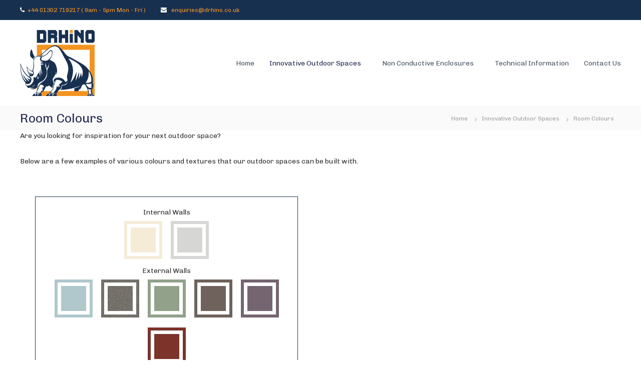

--- FILE ---
content_type: text/html; charset=UTF-8
request_url: https://drhino.co.uk/spaces/room-colours/
body_size: 15712
content:
<!DOCTYPE html>
<html lang="en-GB">
<head>
<meta charset="UTF-8">
<meta name="viewport" content="width=device-width, initial-scale=1">
<link rel="profile" href="https://gmpg.org/xfn/11">

<meta name='robots' content='index, follow, max-image-preview:large, max-snippet:-1, max-video-preview:-1' />

	<!-- This site is optimized with the Yoast SEO plugin v26.8 - https://yoast.com/product/yoast-seo-wordpress/ -->
	<title>Room Colours - Drhino</title>
	<link rel="canonical" href="https://drhino.co.uk/spaces/room-colours/" />
	<meta property="og:locale" content="en_GB" />
	<meta property="og:type" content="article" />
	<meta property="og:title" content="Room Colours - Drhino" />
	<meta property="og:description" content="Are you looking for inspiration for your next outdoor space? Below are a few examples of various colours and textures [&hellip;]" />
	<meta property="og:url" content="https://drhino.co.uk/spaces/room-colours/" />
	<meta property="og:site_name" content="Drhino" />
	<meta property="article:modified_time" content="2021-02-19T00:34:51+00:00" />
	<meta name="twitter:card" content="summary_large_image" />
	<meta name="twitter:label1" content="Estimated reading time" />
	<meta name="twitter:data1" content="1 minute" />
	<script type="application/ld+json" class="yoast-schema-graph">{"@context":"https://schema.org","@graph":[{"@type":"WebPage","@id":"https://drhino.co.uk/spaces/room-colours/","url":"https://drhino.co.uk/spaces/room-colours/","name":"Room Colours - Drhino","isPartOf":{"@id":"https://drhino.co.uk/#website"},"datePublished":"2021-01-07T18:03:54+00:00","dateModified":"2021-02-19T00:34:51+00:00","breadcrumb":{"@id":"https://drhino.co.uk/spaces/room-colours/#breadcrumb"},"inLanguage":"en-GB","potentialAction":[{"@type":"ReadAction","target":["https://drhino.co.uk/spaces/room-colours/"]}]},{"@type":"BreadcrumbList","@id":"https://drhino.co.uk/spaces/room-colours/#breadcrumb","itemListElement":[{"@type":"ListItem","position":1,"name":"Innovative Outdoor Spaces","item":"https://drhino.co.uk/spaces/"},{"@type":"ListItem","position":2,"name":"Room Colours"}]},{"@type":"WebSite","@id":"https://drhino.co.uk/#website","url":"https://drhino.co.uk/","name":"Drhino","description":"Non-conductive cabinets for strength, durability and security","publisher":{"@id":"https://drhino.co.uk/#organization"},"inLanguage":"en-GB"},{"@type":"Organization","@id":"https://drhino.co.uk/#organization","name":"Drhino","url":"https://drhino.co.uk/","logo":{"@type":"ImageObject","inLanguage":"en-GB","@id":"https://drhino.co.uk/#/schema/logo/image/","url":"https://drhino.co.uk/wp-content/uploads/2020/12/logo.png","contentUrl":"https://drhino.co.uk/wp-content/uploads/2020/12/logo.png","width":149,"height":132,"caption":"Drhino"},"image":{"@id":"https://drhino.co.uk/#/schema/logo/image/"}}]}</script>
	<!-- / Yoast SEO plugin. -->


<link rel='dns-prefetch' href='//stats.wp.com' />
<link rel='preconnect' href='//c0.wp.com' />
<link href='https://fonts.gstatic.com' crossorigin rel='preconnect' />
<link rel="alternate" type="application/rss+xml" title="Drhino &raquo; Feed" href="https://drhino.co.uk/feed/" />
<link rel="alternate" type="application/rss+xml" title="Drhino &raquo; Comments Feed" href="https://drhino.co.uk/comments/feed/" />
<link rel="alternate" title="oEmbed (JSON)" type="application/json+oembed" href="https://drhino.co.uk/wp-json/oembed/1.0/embed?url=https%3A%2F%2Fdrhino.co.uk%2Fspaces%2Froom-colours%2F" />
<link rel="alternate" title="oEmbed (XML)" type="text/xml+oembed" href="https://drhino.co.uk/wp-json/oembed/1.0/embed?url=https%3A%2F%2Fdrhino.co.uk%2Fspaces%2Froom-colours%2F&#038;format=xml" />
<style id='wp-img-auto-sizes-contain-inline-css' type='text/css'>
img:is([sizes=auto i],[sizes^="auto," i]){contain-intrinsic-size:3000px 1500px}
/*# sourceURL=wp-img-auto-sizes-contain-inline-css */
</style>
<style id='wp-emoji-styles-inline-css' type='text/css'>

	img.wp-smiley, img.emoji {
		display: inline !important;
		border: none !important;
		box-shadow: none !important;
		height: 1em !important;
		width: 1em !important;
		margin: 0 0.07em !important;
		vertical-align: -0.1em !important;
		background: none !important;
		padding: 0 !important;
	}
/*# sourceURL=wp-emoji-styles-inline-css */
</style>
<style id='wp-block-library-inline-css' type='text/css'>
:root{--wp-block-synced-color:#7a00df;--wp-block-synced-color--rgb:122,0,223;--wp-bound-block-color:var(--wp-block-synced-color);--wp-editor-canvas-background:#ddd;--wp-admin-theme-color:#007cba;--wp-admin-theme-color--rgb:0,124,186;--wp-admin-theme-color-darker-10:#006ba1;--wp-admin-theme-color-darker-10--rgb:0,107,160.5;--wp-admin-theme-color-darker-20:#005a87;--wp-admin-theme-color-darker-20--rgb:0,90,135;--wp-admin-border-width-focus:2px}@media (min-resolution:192dpi){:root{--wp-admin-border-width-focus:1.5px}}.wp-element-button{cursor:pointer}:root .has-very-light-gray-background-color{background-color:#eee}:root .has-very-dark-gray-background-color{background-color:#313131}:root .has-very-light-gray-color{color:#eee}:root .has-very-dark-gray-color{color:#313131}:root .has-vivid-green-cyan-to-vivid-cyan-blue-gradient-background{background:linear-gradient(135deg,#00d084,#0693e3)}:root .has-purple-crush-gradient-background{background:linear-gradient(135deg,#34e2e4,#4721fb 50%,#ab1dfe)}:root .has-hazy-dawn-gradient-background{background:linear-gradient(135deg,#faaca8,#dad0ec)}:root .has-subdued-olive-gradient-background{background:linear-gradient(135deg,#fafae1,#67a671)}:root .has-atomic-cream-gradient-background{background:linear-gradient(135deg,#fdd79a,#004a59)}:root .has-nightshade-gradient-background{background:linear-gradient(135deg,#330968,#31cdcf)}:root .has-midnight-gradient-background{background:linear-gradient(135deg,#020381,#2874fc)}:root{--wp--preset--font-size--normal:16px;--wp--preset--font-size--huge:42px}.has-regular-font-size{font-size:1em}.has-larger-font-size{font-size:2.625em}.has-normal-font-size{font-size:var(--wp--preset--font-size--normal)}.has-huge-font-size{font-size:var(--wp--preset--font-size--huge)}.has-text-align-center{text-align:center}.has-text-align-left{text-align:left}.has-text-align-right{text-align:right}.has-fit-text{white-space:nowrap!important}#end-resizable-editor-section{display:none}.aligncenter{clear:both}.items-justified-left{justify-content:flex-start}.items-justified-center{justify-content:center}.items-justified-right{justify-content:flex-end}.items-justified-space-between{justify-content:space-between}.screen-reader-text{border:0;clip-path:inset(50%);height:1px;margin:-1px;overflow:hidden;padding:0;position:absolute;width:1px;word-wrap:normal!important}.screen-reader-text:focus{background-color:#ddd;clip-path:none;color:#444;display:block;font-size:1em;height:auto;left:5px;line-height:normal;padding:15px 23px 14px;text-decoration:none;top:5px;width:auto;z-index:100000}html :where(.has-border-color){border-style:solid}html :where([style*=border-top-color]){border-top-style:solid}html :where([style*=border-right-color]){border-right-style:solid}html :where([style*=border-bottom-color]){border-bottom-style:solid}html :where([style*=border-left-color]){border-left-style:solid}html :where([style*=border-width]){border-style:solid}html :where([style*=border-top-width]){border-top-style:solid}html :where([style*=border-right-width]){border-right-style:solid}html :where([style*=border-bottom-width]){border-bottom-style:solid}html :where([style*=border-left-width]){border-left-style:solid}html :where(img[class*=wp-image-]){height:auto;max-width:100%}:where(figure){margin:0 0 1em}html :where(.is-position-sticky){--wp-admin--admin-bar--position-offset:var(--wp-admin--admin-bar--height,0px)}@media screen and (max-width:600px){html :where(.is-position-sticky){--wp-admin--admin-bar--position-offset:0px}}

/*# sourceURL=wp-block-library-inline-css */
</style><style id='global-styles-inline-css' type='text/css'>
:root{--wp--preset--aspect-ratio--square: 1;--wp--preset--aspect-ratio--4-3: 4/3;--wp--preset--aspect-ratio--3-4: 3/4;--wp--preset--aspect-ratio--3-2: 3/2;--wp--preset--aspect-ratio--2-3: 2/3;--wp--preset--aspect-ratio--16-9: 16/9;--wp--preset--aspect-ratio--9-16: 9/16;--wp--preset--color--black: #000000;--wp--preset--color--cyan-bluish-gray: #abb8c3;--wp--preset--color--white: #ffffff;--wp--preset--color--pale-pink: #f78da7;--wp--preset--color--vivid-red: #cf2e2e;--wp--preset--color--luminous-vivid-orange: #ff6900;--wp--preset--color--luminous-vivid-amber: #fcb900;--wp--preset--color--light-green-cyan: #7bdcb5;--wp--preset--color--vivid-green-cyan: #00d084;--wp--preset--color--pale-cyan-blue: #8ed1fc;--wp--preset--color--vivid-cyan-blue: #0693e3;--wp--preset--color--vivid-purple: #9b51e0;--wp--preset--gradient--vivid-cyan-blue-to-vivid-purple: linear-gradient(135deg,rgb(6,147,227) 0%,rgb(155,81,224) 100%);--wp--preset--gradient--light-green-cyan-to-vivid-green-cyan: linear-gradient(135deg,rgb(122,220,180) 0%,rgb(0,208,130) 100%);--wp--preset--gradient--luminous-vivid-amber-to-luminous-vivid-orange: linear-gradient(135deg,rgb(252,185,0) 0%,rgb(255,105,0) 100%);--wp--preset--gradient--luminous-vivid-orange-to-vivid-red: linear-gradient(135deg,rgb(255,105,0) 0%,rgb(207,46,46) 100%);--wp--preset--gradient--very-light-gray-to-cyan-bluish-gray: linear-gradient(135deg,rgb(238,238,238) 0%,rgb(169,184,195) 100%);--wp--preset--gradient--cool-to-warm-spectrum: linear-gradient(135deg,rgb(74,234,220) 0%,rgb(151,120,209) 20%,rgb(207,42,186) 40%,rgb(238,44,130) 60%,rgb(251,105,98) 80%,rgb(254,248,76) 100%);--wp--preset--gradient--blush-light-purple: linear-gradient(135deg,rgb(255,206,236) 0%,rgb(152,150,240) 100%);--wp--preset--gradient--blush-bordeaux: linear-gradient(135deg,rgb(254,205,165) 0%,rgb(254,45,45) 50%,rgb(107,0,62) 100%);--wp--preset--gradient--luminous-dusk: linear-gradient(135deg,rgb(255,203,112) 0%,rgb(199,81,192) 50%,rgb(65,88,208) 100%);--wp--preset--gradient--pale-ocean: linear-gradient(135deg,rgb(255,245,203) 0%,rgb(182,227,212) 50%,rgb(51,167,181) 100%);--wp--preset--gradient--electric-grass: linear-gradient(135deg,rgb(202,248,128) 0%,rgb(113,206,126) 100%);--wp--preset--gradient--midnight: linear-gradient(135deg,rgb(2,3,129) 0%,rgb(40,116,252) 100%);--wp--preset--font-size--small: 13px;--wp--preset--font-size--medium: 20px;--wp--preset--font-size--large: 36px;--wp--preset--font-size--x-large: 42px;--wp--preset--spacing--20: 0.44rem;--wp--preset--spacing--30: 0.67rem;--wp--preset--spacing--40: 1rem;--wp--preset--spacing--50: 1.5rem;--wp--preset--spacing--60: 2.25rem;--wp--preset--spacing--70: 3.38rem;--wp--preset--spacing--80: 5.06rem;--wp--preset--shadow--natural: 6px 6px 9px rgba(0, 0, 0, 0.2);--wp--preset--shadow--deep: 12px 12px 50px rgba(0, 0, 0, 0.4);--wp--preset--shadow--sharp: 6px 6px 0px rgba(0, 0, 0, 0.2);--wp--preset--shadow--outlined: 6px 6px 0px -3px rgb(255, 255, 255), 6px 6px rgb(0, 0, 0);--wp--preset--shadow--crisp: 6px 6px 0px rgb(0, 0, 0);}:where(.is-layout-flex){gap: 0.5em;}:where(.is-layout-grid){gap: 0.5em;}body .is-layout-flex{display: flex;}.is-layout-flex{flex-wrap: wrap;align-items: center;}.is-layout-flex > :is(*, div){margin: 0;}body .is-layout-grid{display: grid;}.is-layout-grid > :is(*, div){margin: 0;}:where(.wp-block-columns.is-layout-flex){gap: 2em;}:where(.wp-block-columns.is-layout-grid){gap: 2em;}:where(.wp-block-post-template.is-layout-flex){gap: 1.25em;}:where(.wp-block-post-template.is-layout-grid){gap: 1.25em;}.has-black-color{color: var(--wp--preset--color--black) !important;}.has-cyan-bluish-gray-color{color: var(--wp--preset--color--cyan-bluish-gray) !important;}.has-white-color{color: var(--wp--preset--color--white) !important;}.has-pale-pink-color{color: var(--wp--preset--color--pale-pink) !important;}.has-vivid-red-color{color: var(--wp--preset--color--vivid-red) !important;}.has-luminous-vivid-orange-color{color: var(--wp--preset--color--luminous-vivid-orange) !important;}.has-luminous-vivid-amber-color{color: var(--wp--preset--color--luminous-vivid-amber) !important;}.has-light-green-cyan-color{color: var(--wp--preset--color--light-green-cyan) !important;}.has-vivid-green-cyan-color{color: var(--wp--preset--color--vivid-green-cyan) !important;}.has-pale-cyan-blue-color{color: var(--wp--preset--color--pale-cyan-blue) !important;}.has-vivid-cyan-blue-color{color: var(--wp--preset--color--vivid-cyan-blue) !important;}.has-vivid-purple-color{color: var(--wp--preset--color--vivid-purple) !important;}.has-black-background-color{background-color: var(--wp--preset--color--black) !important;}.has-cyan-bluish-gray-background-color{background-color: var(--wp--preset--color--cyan-bluish-gray) !important;}.has-white-background-color{background-color: var(--wp--preset--color--white) !important;}.has-pale-pink-background-color{background-color: var(--wp--preset--color--pale-pink) !important;}.has-vivid-red-background-color{background-color: var(--wp--preset--color--vivid-red) !important;}.has-luminous-vivid-orange-background-color{background-color: var(--wp--preset--color--luminous-vivid-orange) !important;}.has-luminous-vivid-amber-background-color{background-color: var(--wp--preset--color--luminous-vivid-amber) !important;}.has-light-green-cyan-background-color{background-color: var(--wp--preset--color--light-green-cyan) !important;}.has-vivid-green-cyan-background-color{background-color: var(--wp--preset--color--vivid-green-cyan) !important;}.has-pale-cyan-blue-background-color{background-color: var(--wp--preset--color--pale-cyan-blue) !important;}.has-vivid-cyan-blue-background-color{background-color: var(--wp--preset--color--vivid-cyan-blue) !important;}.has-vivid-purple-background-color{background-color: var(--wp--preset--color--vivid-purple) !important;}.has-black-border-color{border-color: var(--wp--preset--color--black) !important;}.has-cyan-bluish-gray-border-color{border-color: var(--wp--preset--color--cyan-bluish-gray) !important;}.has-white-border-color{border-color: var(--wp--preset--color--white) !important;}.has-pale-pink-border-color{border-color: var(--wp--preset--color--pale-pink) !important;}.has-vivid-red-border-color{border-color: var(--wp--preset--color--vivid-red) !important;}.has-luminous-vivid-orange-border-color{border-color: var(--wp--preset--color--luminous-vivid-orange) !important;}.has-luminous-vivid-amber-border-color{border-color: var(--wp--preset--color--luminous-vivid-amber) !important;}.has-light-green-cyan-border-color{border-color: var(--wp--preset--color--light-green-cyan) !important;}.has-vivid-green-cyan-border-color{border-color: var(--wp--preset--color--vivid-green-cyan) !important;}.has-pale-cyan-blue-border-color{border-color: var(--wp--preset--color--pale-cyan-blue) !important;}.has-vivid-cyan-blue-border-color{border-color: var(--wp--preset--color--vivid-cyan-blue) !important;}.has-vivid-purple-border-color{border-color: var(--wp--preset--color--vivid-purple) !important;}.has-vivid-cyan-blue-to-vivid-purple-gradient-background{background: var(--wp--preset--gradient--vivid-cyan-blue-to-vivid-purple) !important;}.has-light-green-cyan-to-vivid-green-cyan-gradient-background{background: var(--wp--preset--gradient--light-green-cyan-to-vivid-green-cyan) !important;}.has-luminous-vivid-amber-to-luminous-vivid-orange-gradient-background{background: var(--wp--preset--gradient--luminous-vivid-amber-to-luminous-vivid-orange) !important;}.has-luminous-vivid-orange-to-vivid-red-gradient-background{background: var(--wp--preset--gradient--luminous-vivid-orange-to-vivid-red) !important;}.has-very-light-gray-to-cyan-bluish-gray-gradient-background{background: var(--wp--preset--gradient--very-light-gray-to-cyan-bluish-gray) !important;}.has-cool-to-warm-spectrum-gradient-background{background: var(--wp--preset--gradient--cool-to-warm-spectrum) !important;}.has-blush-light-purple-gradient-background{background: var(--wp--preset--gradient--blush-light-purple) !important;}.has-blush-bordeaux-gradient-background{background: var(--wp--preset--gradient--blush-bordeaux) !important;}.has-luminous-dusk-gradient-background{background: var(--wp--preset--gradient--luminous-dusk) !important;}.has-pale-ocean-gradient-background{background: var(--wp--preset--gradient--pale-ocean) !important;}.has-electric-grass-gradient-background{background: var(--wp--preset--gradient--electric-grass) !important;}.has-midnight-gradient-background{background: var(--wp--preset--gradient--midnight) !important;}.has-small-font-size{font-size: var(--wp--preset--font-size--small) !important;}.has-medium-font-size{font-size: var(--wp--preset--font-size--medium) !important;}.has-large-font-size{font-size: var(--wp--preset--font-size--large) !important;}.has-x-large-font-size{font-size: var(--wp--preset--font-size--x-large) !important;}
/*# sourceURL=global-styles-inline-css */
</style>

<style id='classic-theme-styles-inline-css' type='text/css'>
/*! This file is auto-generated */
.wp-block-button__link{color:#fff;background-color:#32373c;border-radius:9999px;box-shadow:none;text-decoration:none;padding:calc(.667em + 2px) calc(1.333em + 2px);font-size:1.125em}.wp-block-file__button{background:#32373c;color:#fff;text-decoration:none}
/*# sourceURL=/wp-includes/css/classic-themes.min.css */
</style>
<link rel='stylesheet' id='siteorigin-panels-front-css' href='https://drhino.co.uk/wp-content/plugins/siteorigin-panels/css/front-flex.min.css?ver=2.33.5' type='text/css' media='all' />
<link rel='stylesheet' id='font-awesome-css' href='https://drhino.co.uk/wp-content/themes/flash/css/font-awesome.min.css?ver=6.9' type='text/css' media='' />
<link rel='stylesheet' id='flash-style-css' href='https://drhino.co.uk/wp-content/themes/flash/style.css?ver=6.9' type='text/css' media='all' />
<style id='flash-style-inline-css' type='text/css'>

	/* Custom Link Color */
	#site-navigation ul li:hover > a, #site-navigation ul li.current-menu-item > a, #site-navigation ul li.current_page_item > a, #site-navigation ul li.current_page_ancestor > a, #site-navigation ul li.current-menu-ancestor > a,#site-navigation ul.sub-menu li:hover > a,#site-navigation ul li ul.sub-menu li.menu-item-has-children ul li:hover > a,#site-navigation ul li ul.sub-menu li.menu-item-has-children:hover > .menu-item,body.transparent #masthead .header-bottom #site-navigation ul li:hover > .menu-item,body.transparent #masthead .header-bottom #site-navigation ul li:hover > a,body.transparent #masthead .header-bottom #site-navigation ul.sub-menu li:hover > a,body.transparent #masthead .header-bottom #site-navigation ul.sub-menu li.menu-item-has-children ul li:hover > a,body.transparent.header-sticky #masthead-sticky-wrapper #masthead .header-bottom #site-navigation ul.sub-menu li > a:hover,.tg-service-widget .service-title-wrap a:hover,.tg-service-widget .service-more,.feature-product-section .button-group button:hover ,.fun-facts-section .fun-facts-icon-wrap,.fun-facts-section .tg-fun-facts-widget.tg-fun-facts-layout-2 .counter-wrapper,.blog-section .tg-blog-widget-layout-2 .blog-content .read-more-container .read-more a,footer.footer-layout #top-footer .widget-title::first-letter,footer.footer-layout #top-footer .widget ul li a:hover,footer.footer-layout #bottom-footer .copyright .copyright-text a:hover,footer.footer-layout #bottom-footer .footer-menu ul li a:hover,.archive #primary .entry-content-block h2.entry-title a:hover,.blog #primary .entry-content-block h2.entry-title a:hover,#secondary .widget ul li a:hover,.woocommerce-Price-amount.amount,.team-wrapper .team-content-wrapper .team-social a:hover,.testimonial-container .testimonial-wrapper .testimonial-slide .testominial-content-wrapper .testimonial-icon,.footer-menu li a:hover,.tg-feature-product-filter-layout .button.is-checked:hover,.testimonial-container .testimonial-icon,#site-navigation ul li.menu-item-has-children:hover > .sub-toggle,.woocommerce-error::before, .woocommerce-info::before, .woocommerce-message::before,#primary .post .entry-content-block .entry-meta a:hover,#primary .post .entry-content-block .entry-meta span:hover,.entry-meta span:hover a,.post .entry-content-block .entry-footer span a:hover,#secondary .widget ul li a,#comments .comment-list article.comment-body .reply a,.tg-slider-widget .btn-wrapper a,.entry-content a, .related-posts-wrapper .entry-title a:hover,
		.related-posts-wrapper .entry-meta > span a:hover{
			color: #262e53;
	}

	.blog-section .tg-blog-widget-layout-1 .tg-blog-widget:hover, #scroll-up,.header-bottom .search-wrap .search-box .searchform .btn:hover,.header-bottom .cart-wrap .flash-cart-views a span,body.transparent #masthead .header-bottom #site-navigation ul li a::before,.tg-slider-widget.slider-dark .btn-wrapper a:hover, .section-title:after,.about-section .about-content-wrapper .btn-wrapper a,.tg-service-widget .service-icon-wrap,.team-wrapper .team-content-wrapper .team-designation:after,.call-to-action-section .btn-wrapper a:hover,.blog-section .tg-blog-widget-layout-1:hover,.blog-section .tg-blog-widget-layout-2 .post-image .entry-date,.blog-section .tg-blog-widget-layout-2 .blog-content .post-readmore,.pricing-table-section .tg-pricing-table-widget:hover,.pricing-table-section .tg-pricing-table-widget.tg-pricing-table-layout-2 .pricing,.pricing-table-section .tg-pricing-table-widget.tg-pricing-table-layout-2 .btn-wrapper a,footer.footer-layout #top-footer .widget_tag_cloud .tagcloud a:hover,#secondary .widget-title:after, #secondary .searchform .btn:hover,#primary .searchform .btn:hover,  #respond #commentform .form-submit input,.woocommerce span.onsale, .woocommerce ul.products li.product .onsale,.woocommerce ul.products li.product .button,.woocommerce #respond input#submit.alt,.woocommerce a.button.alt,.woocommerce button.button.alt,.woocommerce input.button.alt,.added_to_cart.wc-forward,.testimonial-container .swiper-pagination.testimonial-pager .swiper-pagination-bullet:hover, .testimonial-container .swiper-pagination.testimonial-pager .swiper-pagination-bullet.swiper-pagination-bullet-active,.header-bottom .searchform .btn,.navigation .nav-links a:hover, .bttn:hover, button, input[type="button"]:hover, input[type="reset"]:hover, input[type="submit"]:hover,.tg-slider-widget .btn-wrapper a:hover  {
		background-color: #262e53;
	}
	.feature-product-section .tg-feature-product-layout-2 .tg-container .tg-column-wrapper .tg-feature-product-widget .featured-image-desc, .tg-team-widget.tg-team-layout-3 .team-wrapper .team-img .team-social {
		background-color: rgba( 38, 46, 83, 0.8);
	}
	#respond #commentform .form-submit input:hover{
	background-color: #121a3f;
	}

	.tg-slider-widget.slider-dark .btn-wrapper a:hover,.call-to-action-section .btn-wrapper a:hover,footer.footer-layout #top-footer .widget_tag_cloud .tagcloud a:hover,.woocommerce-error, .woocommerce-info, .woocommerce-message,#comments .comment-list article.comment-body .reply a::before,.tg-slider-widget .btn-wrapper a, .tg-slider-widget .btn-wrapper a:hover {
		border-color: #262e53;
	}
	body.transparent.header-sticky #masthead-sticky-wrapper.is-sticky #site-navigation ul li.current-flash-item a, #site-navigation ul li.current-flash-item a, body.transparent.header-sticky #masthead-sticky-wrapper #site-navigation ul li:hover > a,body.transparent #site-navigation ul li:hover .sub-toggle{
			color: #262e53;
		}

	.tg-service-widget .service-icon-wrap:after{
			border-top-color: #262e53;
		}
	body.transparent.header-sticky #masthead-sticky-wrapper .search-wrap .search-icon:hover, body.transparent .search-wrap .search-icon:hover, .header-bottom .search-wrap .search-icon:hover {
	  border-color: #262e53;
	}
	body.transparent.header-sticky #masthead-sticky-wrapper .search-wrap .search-icon:hover, body.transparent #masthead .header-bottom .search-wrap .search-icon:hover, .header-bottom .search-wrap .search-icon:hover,.breadcrumb-trail.breadcrumbs .trail-items li:first-child span:hover,.breadcrumb-trail.breadcrumbs .trail-items li span:hover a {
	  color: #262e53;
	}
	.woocommerce ul.products li.product .button:hover, .woocommerce #respond input#submit.alt:hover, .woocommerce a.button.alt:hover, .woocommerce button.button.alt:hover, .woocommerce input.button.alt:hover,.added_to_cart.wc-forward:hover{
		background-color: #121a3f;
	}

	.feature-product-section .tg-feature-product-widget .featured-image-desc::before,.blog-section .row:nth-child(odd) .tg-blog-widget:hover .post-image::before{
			border-right-color: #262e53;
		}
	.feature-product-section .tg-feature-product-widget .featured-image-desc::before,.blog-section .row:nth-child(odd) .tg-blog-widget:hover .post-image::before,footer.footer-layout #top-footer .widget-title,.blog-section .row:nth-child(2n) .tg-blog-widget:hover .post-image::before{
		border-left-color: #262e53;
	}
	.blog-section .tg-blog-widget-layout-2 .entry-title a:hover,
	.blog-section .tg-blog-widget-layout-2 .tg-blog-widget:hover .blog-content .entry-title a:hover,
	.tg-blog-widget-layout-2 .read-more-container .entry-author:hover a,
	.tg-blog-widget-layout-2 .read-more-container .entry-author:hover,
	.blog-section .tg-blog-widget-layout-2 .read-more-container .read-more:hover a{
			color: #121a3f;
		}

	.tg-service-widget .service-more:hover{
		color: #121a3f;
	}
	@media(max-width: 980px){
		#site-navigation ul li.menu-item-has-children .sub-toggle{
			background-color: #262e53;
		}
	}

		@media screen and (min-width: 56.875em) {
			.main-navigation li:hover > a,
			.main-navigation li.focus > a {
				color: #262e53;
			}
		}
	

		/* Custom Main Text Color */
		.tg-slider-widget .swiper-button-next::before,.tg-slider-widget .swiper-button-prev::before,.tg-slider-widget .caption-title,.section-title-wrapper .section-title,.tg-service-widget .service-title-wrap a ,.team-wrapper .team-content-wrapper .team-title a,.testimonial-container .testimonial-wrapper .testimonial-slide .testimonial-client-detail .client-detail-block .testimonial-title,.blog-section .row:nth-child(odd) .blog-content .entry-title a,.blog-section .row:nth-child(even) .blog-content .entry-title a,.blog-section .tg-blog-widget:hover .blog-content .entry-title a:hover,.blog-section .tg-blog-widget-layout-2 .tg-blog-widget:hover .blog-content .entry-title a,.pricing-table-section .tg-pricing-table-widget .pricing-table-title ,.pricing-table-section .tg-pricing-table-widget .pricing,.pricing-table-section .tg-pricing-table-widget .btn-wrapper a,.pricing-table-section .tg-pricing-table-widget.standard .popular-batch,.single-post #primary .author-description .author-description-block .author-title,.section-title-wrapper .section-title,.tg-service-widget .service-title-wrap a,.tg-service-widget .service-title-wrap a,.blog-section .tg-blog-widget-layout-2 .entry-title a,.entry-content-block .entry-title a,.blog #primary .entry-content-block .entry-content,.breadcrumb-trail.breadcrumbs .trail-title,#secondary .widget-title,#secondary .widget ul li,.archive #primary .entry-content-block .entry-content,.entry-content, .entry-summary,#comments .comments-title,#comments .comment-list article.comment-body .comment-content,.comment-reply-title,.search .entry-title a,.section-title,.blog-section .row:nth-child(odd) .entry-summary,.blog-section .row:nth-child(even) .entry-summary,.blog-wrapper .entry-title a,.tg-blog-widget-layout-3 .entry-title a,.feature-product-section .tg-feature-product-widget .feature-title-wrap a,.team-wrapper .team-title,.testimonial-container .testimonial-content{
			color: #262e53;
		}

		.header-bottom .search-wrap .search-box .searchform .btn,.testimonial-container .swiper-pagination.testimonial-pager .swiper-pagination-bullet{
			background-color: #262e53;
		}

		.feature-product-section .tg-feature-product-layout-2 .tg-container .tg-column-wrapper .tg-feature-product-widget .featured-image-desc::before{
			border-right-color: #262e53;
		}

	

		/* Custom Secondary Text Color */
		.tg-service-widget .service-content-wrap,.section-title-wrapper .section-description,.team-wrapper .team-content-wrapper .team-content,.testimonial-container .testimonial-wrapper .testimonial-slide .testominial-content-wrapper .testimonial-content, button, input, select, textarea,.entry-meta a,.cat-links a,.entry-footer a,.entry-meta span,.single .entry-content-block .entry-footer span a,.single .entry-content-block .entry-footer span,#comments .comment-list article.comment-body .comment-metadata a,#comments .comment-list article.comment-body .comment-author,#respond #commentform p,.testimonial-container .testimonial-degicnation,.fun-facts-section .fun-facts-title-wrap,.blog-section .row:nth-child(odd) .entry-meta a,.blog-section .row:nth-child(even) .entry-meta a,.tg-blog-widget-layout-2 .read-more-container .entry-author a,.blog-section .tg-blog-widget-layout-2 .read-more-container .entry-author,.tg-slider-widget .caption-desc  {
			color: #eb9c00;
		}
	

		/* Site Title */
		.site-branding {
			margin: 0 auto 0 0;
		}

		.site-branding .site-title,
		.site-description {
			clip: rect(1px, 1px, 1px, 1px);
			position: absolute !important;
			height: 1px;
			width: 1px;
			overflow: hidden;
		}
		.logo .logo-text{
			padding: 0;
		}
		
/*# sourceURL=flash-style-inline-css */
</style>
<link rel='stylesheet' id='responsive-css' href='https://drhino.co.uk/wp-content/themes/flash/css/responsive.min.css?ver=6.9' type='text/css' media='' />
<script type="text/javascript" src="https://c0.wp.com/c/6.9/wp-includes/js/jquery/jquery.min.js" id="jquery-core-js"></script>
<script type="text/javascript" src="https://c0.wp.com/c/6.9/wp-includes/js/jquery/jquery-migrate.min.js" id="jquery-migrate-js"></script>
<link rel="https://api.w.org/" href="https://drhino.co.uk/wp-json/" /><link rel="alternate" title="JSON" type="application/json" href="https://drhino.co.uk/wp-json/wp/v2/pages/1168" /><link rel="EditURI" type="application/rsd+xml" title="RSD" href="https://drhino.co.uk/xmlrpc.php?rsd" />
<meta name="generator" content="WordPress 6.9" />
<link rel='shortlink' href='https://drhino.co.uk/?p=1168' />
	<style>img#wpstats{display:none}</style>
		<style type="text/css">.recentcomments a{display:inline !important;padding:0 !important;margin:0 !important;}</style><style media="all" id="siteorigin-panels-layouts-head">/* Layout 1168 */ #pgc-1168-0-0 , #pgc-1168-1-0 , #pgc-1168-3-0 { width:100%;width:calc(100% - ( 0 * 30px ) ) } #pg-1168-0 , #pg-1168-1 , #pg-1168-2 , #pl-1168 .so-panel , #pl-1168 .so-panel:last-of-type { margin-bottom:0px } #pgc-1168-2-0 , #pgc-1168-2-1 { width:50%;width:calc(50% - ( 0.5 * 30px ) ) } #pg-1168-0.panel-has-style > .panel-row-style, #pg-1168-0.panel-no-style , #pg-1168-1.panel-has-style > .panel-row-style, #pg-1168-1.panel-no-style , #pg-1168-2.panel-has-style > .panel-row-style, #pg-1168-2.panel-no-style , #pg-1168-3.panel-has-style > .panel-row-style, #pg-1168-3.panel-no-style { -webkit-align-items:flex-start;align-items:flex-start } @media (max-width:780px){ #pg-1168-0.panel-no-style, #pg-1168-0.panel-has-style > .panel-row-style, #pg-1168-0 , #pg-1168-1.panel-no-style, #pg-1168-1.panel-has-style > .panel-row-style, #pg-1168-1 , #pg-1168-2.panel-no-style, #pg-1168-2.panel-has-style > .panel-row-style, #pg-1168-2 , #pg-1168-3.panel-no-style, #pg-1168-3.panel-has-style > .panel-row-style, #pg-1168-3 { -webkit-flex-direction:column;-ms-flex-direction:column;flex-direction:column } #pg-1168-0 > .panel-grid-cell , #pg-1168-0 > .panel-row-style > .panel-grid-cell , #pg-1168-1 > .panel-grid-cell , #pg-1168-1 > .panel-row-style > .panel-grid-cell , #pg-1168-2 > .panel-grid-cell , #pg-1168-2 > .panel-row-style > .panel-grid-cell , #pg-1168-3 > .panel-grid-cell , #pg-1168-3 > .panel-row-style > .panel-grid-cell { width:100%;margin-right:0 } #pgc-1168-2-0 { margin-bottom:30px } #pl-1168 .panel-grid-cell { padding:0 } #pl-1168 .panel-grid .panel-grid-cell-empty { display:none } #pl-1168 .panel-grid .panel-grid-cell-mobile-last { margin-bottom:0px }  } </style><link rel="icon" href="https://drhino.co.uk/wp-content/uploads/2021/02/image-150x150.jpg" sizes="32x32" />
<link rel="icon" href="https://drhino.co.uk/wp-content/uploads/2021/02/image-300x300.jpg" sizes="192x192" />
<link rel="apple-touch-icon" href="https://drhino.co.uk/wp-content/uploads/2021/02/image-300x300.jpg" />
<meta name="msapplication-TileImage" content="https://drhino.co.uk/wp-content/uploads/2021/02/image-300x300.jpg" />
		<style type="text/css" id="wp-custom-css">
			@media (max-width:680px){.panel-row-style[style]{background-position:center center!important;background-size:auto!important}}.tg-slider-widget .btn-wrapper a{color:#183050;border-color:#183050}.tg-slider-widget .btn-wrapper a:hover{background:#183050;color:#fff;border-color:#183050}#secondary .widget ul li a{color:#000}
div.header-top{background-color: #183050;}
.header-top .contact-info li {color:#f39422}

site-navigation ul li a {color:#183050}


div.picker-container {
  border: solid 1px #183050;
  float: left;
  padding: 20px;
  text-align: center;
  overflow: auto;
  margin-bottom: 30px;
}
@media  (max-width:767px) {
  div.picker-container {
    width: 93vw;
    border: 0px;
    position: relative;
  }
  div.picker-container .colours-container {
    width: 1550px;
  }
}
@media  (max-width:767px) {
  .picker-parent:before {
    content: "";
    position: absolute;
    left: 10px;
    bottom: 37%;
    width: 40px;
    height: 40px;
    margin-bottom: -25px;
    border-radius: 50%;
    opacity: .2;
    background-color: #183050;
    z-index: 100;
    background-image: url(img/left.svg);
  }
  .picker-parent:after {
    content: "";
    position: absolute;
    right: 10px;
    bottom: 37%;
    width: 40px;
    height: 40px;
    margin-bottom: -25px;
    border-radius: 50%;
    opacity: .2;
    background-color: #183050;
    z-index: 100;
    background-image: url(img/right.svg);
  }
}
#colour-name {
  text-align: center;
  margin-top: -40px;
  padding-right: 15%;
  font-size: 2em;
  color: #183050;
  font-weight: bold;
}
@media  (max-width:767px) {
  #colour-name {
    margin-top: -20px;
  }
}
@media  (max-width:767px) {
  .colours-template .main-content {
    margin-top: 20px;
    margin-bottom: 20px;
    text-align: center;
  }
}
a.colour {
  width: 100px;
  height: 100px;
  border: double 20px #FFF;
  overflow: hidden;
  text-indent: -9000px;
  display: inline-block;
}
a.colour:hover,
a.colour:active {
  opacity: 1;
}
@media  (min-width: 768px) {
  a.colour {
    width: 60px;
    height: 60px;
    border: double 10px #FFF;
  }
}
@media  (min-width: 992px) {
  a.colour {
    width: 90px;
    height: 90px;
    border: double 20px #FFF;
    transition: opacity 0.2s;
  }
}
@media  (max-width:767px) {
  .colour-picker-image {
    width: 80%;
    margin: auto;
  }
}

scaling-image-container img {
  width: 100%;
  height: auto;
}

.col-xs-15,
.col-sm-15,
.col-md-15,
.col-lg-15 {
  position: relative;
  min-height: 1px;
  padding-right: 10px;
  padding-left: 10px;
}
.col-xs-15 {
  width: 20%;
  float: left;
}
@media  (min-width: 768px) {
  .col-sm-15 {
    width: 20%;
    float: left;
  }
}
@media  (min-width: 992px) {
  .col-md-15 {
    width: 20%;
    float: left;
  }
}
@media  (min-width: 1200px) {
  .col-lg-15 {
    width: 20%;
    float: left;
  }
}
.col-xs-8r,
.col-sm-8r,
.col-md-8r,
.col-lg-8r {
  position: relative;
  min-height: 1px;
  padding-right: 15px;
  padding-left: 15px;
}
.col-xs-8r {
  width: 12.5%;
  float: left;
}
@media (min-width: 768px) {
  .col-sm-8r {
    width: 12.5%;
    float: left;
  }
}
@media (min-width: 992px) {
  .col-md-8r {
    width: 12.5%;
    float: left;
  }
}
@media (min-width: 1200px) {
  .col-lg-8r {
    width: 12.5%;
    float: left;
  }
}













[class*='col-'] {
  padding-right: 15px;
  padding-left: 15px;
}
.no-gutter > [class*='col-'] {
  padding-right: 0;
  padding-left: 0;
}
.pull-right {
  float: right;
}
@media  (max-width:767px) {
  .pull-xs-left {
    float: left;
  }
  .pull-xs-right {
    float: right;
  }
}
@media  (min-width: 768px) {
  .pull-sm-left {
    float: left;
  }
  .pull-sm-right {
    float: right;
  }
}
@media  (min-width: 992px) {
  .pull-md-left {
    float: left;
  }
  .pull-md-right {
    float: right;
  }
}
@media  (min-width: 1200px) {
  .pull-lg-left {
    float: left;
  }
  .pull-lg-right {
    float: right;
  }
}
.no-gutter > [class*='col-'] {
  padding-right: 0;
  padding-left: 0;
}
.padding-right-5 {
  padding-right: 5px;
}
.padding-right-10 {
  padding-right: 10px;
}
.padding-right-15 {
  padding-right: 15px;
}
.padding-right-20 {
  padding-right: 20px;
}
.padding-right-25 {
  padding-right: 25px;
}
.padding-right-30 {
  padding-right: 30px;
}
.padding-right-35 {
  padding-right: 35px;
}
.padding-right-40 {
  padding-right: 40px;
}
.padding-right-50 {
  padding-right: 50px;
}
.padding-left-5 {
  padding-left: 5px;
}
.padding-left-10 {
  padding-left: 10px;
}
.padding-left-15 {
  padding-left: 15px;
}
.padding-left-20 {
  padding-left: 20px;
}
.padding-left-25 {
  padding-left: 25px;
}
.padding-left-30 {
  padding-left: 30px;
}
.padding-left-35 {
  padding-left: 35px;
}
.padding-left-40 {
  padding-left: 40px;
}
.padding-left-50 {
  padding-left: 50px;
}
.padding-top-5 {
  padding-top: 5px;
}
.padding-top-10 {
  padding-top: 10px;
}
.padding-top-15 {
  padding-top: 15px;
}
.padding-top-20 {
  padding-top: 20px;
}
.padding-top-25 {
  padding-top: 25px;
}
.padding-top-30 {
  padding-top: 30px;
}
.padding-top-35 {
  padding-top: 35px;
}
.padding-top-40 {
  padding-top: 40px;
}
.padding-top-50 {
  padding-top: 50px;
}
.padding-bottom-5 {
  padding-bottom: 5px;
}
.padding-bottom-10 {
  padding-bottom: 10px;
}
.padding-bottom-15 {
  padding-bottom: 15px;
}
.padding-bottom-20 {
  padding-bottom: 20px;
}
.padding-bottom-25 {
  padding-bottom: 25px;
}
.padding-bottom-30 {
  padding-bottom: 30px;
}
.padding-bottom-35 {
  padding-bottom: 35px;
}
.padding-bottom-40 {
  padding-bottom: 40px;
}
.padding-bottom-50 {
  padding-bottom: 50px;
}
.margin-top-5 {
  margin-top: 5px;
}
.margin-top-10 {
  margin-top: 10px;
}
.margin-top-15 {
  margin-top: 15px;
}
.margin-top-20 {
  margin-top: 20px;
}
.margin-top-25 {
  margin-top: 25px;
}
.margin-top-30 {
  margin-top: 30px;
}
.margin-top-35 {
  margin-top: 35px;
}
.margin-top-40 {
  margin-top: 40px;
}
.margin-top-50 {
  margin-top: 50px;
}
.margin-bottom-5 {
  margin-bottom: 5px;
}
.margin-bottom-10 {
  margin-bottom: 10px;
}
.margin-bottom-15 {
  margin-bottom: 15px;
}
.margin-bottom-20 {
  margin-bottom: 20px;
}
.margin-bottom-25 {
  margin-bottom: 25px;
}
.margin-bottom-30 {
  margin-bottom: 30px;
}
.margin-bottom-35 {
  margin-bottom: 35px;
}
.margin-bottom-40 {
  margin-bottom: 40px;
}
.margin-bottom-50 {
  margin-bottom: 50px;
}
.margin-left-5 {
  margin-left: 5px;
}
.margin-left-10 {
  margin-left: 10px;
}
.margin-left-15 {
  margin-left: 15px;
}
.margin-left-20 {
  margin-left: 20px;
}
.margin-left-25 {
  margin-left: 25px;
}
.margin-left-30 {
  margin-left: 30px;
}
.margin-left-35 {
  margin-left: 35px;
}
.margin-left-40 {
  margin-left: 40px;
}
.margin-left-50 {
  margin-left: 50px;
}
.margin-right-5 {
  margin-right: 5px;
}
.margin-right-10 {
  margin-right: 10px;
}
.margin-right-15 {
  margin-right: 15px;
}
.margin-right-20 {
  margin-right: 20px;
}
.margin-right-25 {
  margin-right: 25px;
}
.margin-right-30 {
  margin-right: 30px;
}
.margin-right-35 {
  margin-right: 35px;
}
.margin-right-40 {
  margin-right: 40px;
}
.margin-right-50 {
  margin-right: 50px;
}

.page-header-container {
position: absolute;
	top:50px;
	font-size: 1.2em;
background-color: rgba(255, 255, 255, 0.8);
border: solid 10px #f39422;
width: 50%;
height: 300px;
margin-top: 20px;
color: #183050;
bottom: 20px;
	left: -10px;
}

.page-header-container-40 {
font-size: 1.2em;
background-color: rgba(255, 255, 255, 0.8);
border: solid 10px #f39422;
width: 40%;
margin-top: 20px;
color: #183050;
bottom: 20px;
left: 0px;
}

.drhino-text {
display: block;
float: left;
text-indent: -9999px;
width: 3.6em;
height: 1em;
margin-top: -5px;
line-height: 1em;
background-image: url(https://drhino.co.uk/wp-content/drhino/logo-text.svg);
background-repeat: no-repeat;
background-position: left bottom;
background-size: 3.2em 1em;
}

.drhino-list {
display: block;
float: left;
text-indent: -9999px;
width: 3.6em;
height: 1em;
margin-top: 3px;
line-height: 1em;
background-image: url(../wp-content/drhino/logo-text.svg);
background-repeat: no-repeat;
background-position: left bottom;
background-size: 3.2em 1em;
}

ban1 {

font-weight: 900;
line-height: 1em;
margin-top: 0px;
font-size: 2.5em;
text-transform: uppercase;
}

.page-header-container .page-header-text-container {
width: 545px;
font-size: 1em;
float: right;
padding-left: 15px;
}
	

.tg-slider-widget .caption-title{
	color: #183050
}

.benefit-icon {
width: 50%;
margin: auto;
}

.panel-grid-cell {
-ms-box-sizing: border-box;
box-sizing: border-box;
}

div.home-image {
background-size: cover;
background-position: center;
height: 30vw;
min-height: 300px;
max-height: 500px;
position: relative;
margin-bottom: 30px;
}

.container {
padding-right: 15px;
padding-left: 15px;
margin-right: auto;
margin-left: auto;
}


.call-to-action-section .section-title-wrapper .section-title {
color: #f39422;
font-family: 'Chivo', sans-serif;
font-size: 32px;
}

.call-to-action-section .btn-wrapper a {
border: 3px solid;
border-radius: 50px;
color: #f39422;
font-size: 22px;
height: 50px;
line-height: 50px;
position: relative;
margin-left: 30px;
padding: 0 20px;
display: inline-block;
}

.fa{
	color:white;
}

.tg-slider-widget .caption-desc {
color: #f39422;
}
.tg-slider-widget .btn-wrapper a {
color: #183050;
border-color: #f39422;
border-radius: 50px
}

.tg-slider-widget.slider-light .caption-desc {
text-shadow: 0px 0px;
}


.fa.fa-angle-down.animate-icon {
    color: #000000;
}		</style>
		<style id="kirki-inline-styles">body{font-family:Chivo;font-weight:400;}/* vietnamese */
@font-face {
  font-family: 'Chivo';
  font-style: normal;
  font-weight: 400;
  font-display: swap;
  src: url(https://drhino.co.uk/wp-content/fonts/chivo/font) format('woff');
  unicode-range: U+0102-0103, U+0110-0111, U+0128-0129, U+0168-0169, U+01A0-01A1, U+01AF-01B0, U+0300-0301, U+0303-0304, U+0308-0309, U+0323, U+0329, U+1EA0-1EF9, U+20AB;
}
/* latin-ext */
@font-face {
  font-family: 'Chivo';
  font-style: normal;
  font-weight: 400;
  font-display: swap;
  src: url(https://drhino.co.uk/wp-content/fonts/chivo/font) format('woff');
  unicode-range: U+0100-02BA, U+02BD-02C5, U+02C7-02CC, U+02CE-02D7, U+02DD-02FF, U+0304, U+0308, U+0329, U+1D00-1DBF, U+1E00-1E9F, U+1EF2-1EFF, U+2020, U+20A0-20AB, U+20AD-20C0, U+2113, U+2C60-2C7F, U+A720-A7FF;
}
/* latin */
@font-face {
  font-family: 'Chivo';
  font-style: normal;
  font-weight: 400;
  font-display: swap;
  src: url(https://drhino.co.uk/wp-content/fonts/chivo/font) format('woff');
  unicode-range: U+0000-00FF, U+0131, U+0152-0153, U+02BB-02BC, U+02C6, U+02DA, U+02DC, U+0304, U+0308, U+0329, U+2000-206F, U+20AC, U+2122, U+2191, U+2193, U+2212, U+2215, U+FEFF, U+FFFD;
}</style><link rel='stylesheet' id='so-css-flash-css' href='https://drhino.co.uk/wp-content/uploads/so-css/so-css-flash.css?ver=1616526426' type='text/css' media='all' />
</head>

<body class="wp-singular page-template page-template-page-templates page-template-pagebuilder page-template-page-templatespagebuilder-php page page-id-1168 page-child parent-pageid-736 wp-custom-logo wp-embed-responsive wp-theme-flash siteorigin-panels siteorigin-panels-before-js non-transparent left-logo-right-menu full-width">




<div id="page" class="site">
	<a class="skip-link screen-reader-text" href="#content">Skip to content</a>

	
	<header id="masthead" class="site-header" role="banner">
				<div class="header-top">
			<div class="tg-container">
				<div class="tg-column-wrapper clearfix">
					<div class="left-content">
						<ul class="contact-info">
<li><i class="fa fa-phone">   </i>+44 01302 719217 ( 9am - 5pm Mon - Fri )</li>
<li><i class="fa fa-envelope">   </i>enquiries@drhino.co.uk</li>
</ul>					</div>
					<div class="right-content">
											</div>
				</div>
			</div>
		</div>
		
		<div class="header-bottom">
			<div class="tg-container">

				<div class="logo">
										<figure class="logo-image">
						<a href="https://drhino.co.uk/" class="custom-logo-link" rel="home"><img width="149" height="132" src="https://drhino.co.uk/wp-content/uploads/2020/12/logo.png" class="custom-logo" alt="Drhino" decoding="async" /></a>											</figure>
					
					<div class="logo-text site-branding">
													<p class="site-title"><a href="https://drhino.co.uk/" rel="home">Drhino</a></p>
													<p class="site-description">Non-conductive cabinets for strength, durability and security</p>
											</div>
				</div>
				<div class="site-navigation-wrapper">
					<nav id="site-navigation" class="main-navigation" role="navigation">
						<div class="menu-toggle">
							<i class="fa fa-bars"></i>
						</div>
						<div class="menu-main-menu-container"><ul id="primary-menu" class="menu"><li id="menu-item-1204" class="menu-item menu-item-type-post_type menu-item-object-page menu-item-home menu-item-1204"><a href="https://drhino.co.uk/">Home</a></li>
<li id="menu-item-1219" class="menu-item menu-item-type-post_type menu-item-object-page current-page-ancestor current-menu-ancestor current-menu-parent current-page-parent current_page_parent current_page_ancestor menu-item-has-children menu-item-1219"><a href="https://drhino.co.uk/spaces/">Innovative Outdoor Spaces</a>
<ul class="sub-menu">
	<li id="menu-item-1402" class="menu-item menu-item-type-post_type menu-item-object-page menu-item-1402"><a href="https://drhino.co.uk/spaces/rowan-3x3/">Rowan</a></li>
	<li id="menu-item-1433" class="menu-item menu-item-type-post_type menu-item-object-page menu-item-1433"><a href="https://drhino.co.uk/spaces/beech-3x4-2/">Beech</a></li>
	<li id="menu-item-1434" class="menu-item menu-item-type-post_type menu-item-object-page menu-item-1434"><a href="https://drhino.co.uk/spaces/maple-3-6x4/">Maple</a></li>
	<li id="menu-item-1435" class="menu-item menu-item-type-post_type menu-item-object-page menu-item-1435"><a href="https://drhino.co.uk/spaces/oak-3-6x4-8/">Oak</a></li>
	<li id="menu-item-1223" class="menu-item menu-item-type-post_type menu-item-object-page current-menu-item page_item page-item-1168 current_page_item menu-item-1223"><a href="https://drhino.co.uk/spaces/room-colours/" aria-current="page">Room Colours</a></li>
</ul>
</li>
<li id="menu-item-1220" class="menu-item menu-item-type-post_type menu-item-object-page menu-item-has-children menu-item-1220"><a href="https://drhino.co.uk/enclosures/">Non Conductive Enclosures</a>
<ul class="sub-menu">
	<li id="menu-item-1221" class="menu-item menu-item-type-post_type menu-item-object-page menu-item-1221"><a href="https://drhino.co.uk/enclosures/enclosure-picker/">Enclosure Colours</a></li>
</ul>
</li>
<li id="menu-item-1222" class="menu-item menu-item-type-post_type menu-item-object-page menu-item-1222"><a href="https://drhino.co.uk/technical-information/">Technical Information</a></li>
<li id="menu-item-1203" class="menu-item menu-item-type-post_type menu-item-object-page menu-item-1203"><a href="https://drhino.co.uk/contact/">Contact Us</a></li>
</ul></div>					</nav><!-- #site-navigation -->

					
									</div>

				<div class="header-action-container">
					
									</div>
			</div>
		</div>
	</header><!-- #masthead -->

	
	
		<nav id="flash-breadcrumbs" class="breadcrumb-trail breadcrumbs">
		<div class="tg-container">
			<h1 class="trail-title">Room Colours</h1>			<ul class="trail-items"><li class="trail-item trail-begin"><a class="trail-home" href="https://drhino.co.uk" title="Home"><span>Home</span></a></li><li class="trail-item"><a class="item-parent" href="https://drhino.co.uk/spaces/" title="Innovative Outdoor Spaces"><span>Innovative Outdoor Spaces</span></a></li><li class="trail-item"><span>Room Colours</span></li></ul>		</div>
	</nav>
	
	
	<div id="content" class="site-content">
		<div class="tg-container">

	
	<div id="primary" class="content-area pagebuilder-content">
		<main id="main" class="site-main" role="main">

			<div id="pl-1168"  class="panel-layout" ><div id="pg-1168-0"  class="panel-grid panel-has-style" ><div class="siteorigin-panels-stretch panel-row-style panel-row-style-for-1168-0" data-stretch-type="full-stretched" ><div id="pgc-1168-0-0"  class="panel-grid-cell" ><div id="panel-1168-0-0-0" class="so-panel widget panel-first-child panel-last-child" data-index="0" ></div></div></div></div><div id="pg-1168-1"  class="panel-grid panel-no-style" ><div id="pgc-1168-1-0"  class="panel-grid-cell" ><div id="panel-1168-1-0-0" class="so-panel widget widget_text panel-first-child panel-last-child" data-index="1" >			<div class="textwidget"><p>Are you looking for inspiration for your next outdoor space?</p>
<p>Below are a few examples of various colours and textures that our outdoor spaces can be built with.</p>
</div>
		</div></div></div><div id="pg-1168-2"  class="panel-grid panel-no-style" ><div id="pgc-1168-2-0"  class="panel-grid-cell" ><div id="panel-1168-2-0-0" class="widget_text so-panel widget widget_custom_html panel-first-child panel-last-child" data-index="2" ><div class="textwidget custom-html-widget"><!--<script type="text/javascript">
function selectColour(colour, el) {
	jQuery("#room-picture").attr("src", "/wp-content/rooms/"+colour+".jpg");
	jQuery("#colour-name").text(el);
}
</script>
-->
<div class="container colours-template">
	<div class="row">
		<div class="col-sm-6 pull-left picker-parent main-content">
			<p></p>
			<div class="picker-container">
				<div class="colours-container">
					Internal Walls<br>
					<a title="Papyrus White" href="javascript:selectColour('PapyrusWhite', 'Papyrus White');" class="colour" style="background-image: url(https://drhino.co.uk/wp-content/drhino/rooms/PapyrusWhite.jpg);">Papyrus White</a>
					<a title="Ocean Grey" href="javascript:selectColour('WinterGrey', 'Winter Grey');" class="colour" style="background-image: url(https://drhino.co.uk/wp-content/drhino/rooms/WinterGrey.jpg);">Winter Grey</a><br>
					External Walls<br>
					<a title="Aquamarine" href="javascript:selectColour('Aquamarine', 'Aquamarine');" class="colour" style="background-image: url(https://drhino.co.uk/wp-content/drhino/rooms/Aquamarine.jpg);">Aquamarine</a>
					<a title="Quartz Grey" href="javascript:selectColour('QuartzGrey', 'Quartz Gret');" class="colour" style="background-image: url(https://drhino.co.uk/wp-content/drhino/rooms/QuartzGrey.jpg);">Quartz Grey</a>
					<a title="Cactus Green" href="javascript:selectColour('CactusGreen', 'Cactus Green');" class="colour" style="background-image: url(https://drhino.co.uk/wp-content/drhino/rooms/CactusGreen.jpg);">Cactus Green</a>
					<a title="Taupe" href="javascript:selectColour('Taupe', 'Taupe');" class="colour" style="background-image: url(https://drhino.co.uk/wp-content/drhino/rooms/Taupe.jpg);">Taupe</a>
					<a title="Mauve" href="javascript:selectColour('Mauve', 'Mauve');" class="colour" style="background-image: url(https://drhino.co.uk/wp-content/drhino/rooms/Mauve.jpg);">Mauve</a>
					<a title="Sienna Brown" href="javascript:selectColour('SiennaBrown', 'Sienna Brown');" class="colour" style="background-image: url(https://drhino.co.uk/wp-content/drhino/rooms/SiennaBrown.jpg);">Sienna Red</a>
					<br>
					Wooden Style Finish<br>
					<a title="Milano Terra" href="javascript:selectColour('MilanoTerra', 'Milano Terra');" class="colour" style="background-image: url(https://drhino.co.uk/wp-content/drhino/rooms/MilanoTerra.jpg);">Milano Terra</a>
					<a title="Italian Walnut" href="javascript:selectColour('ItalianWalnut', 'Italian Walnut');" class="colour" style="background-image: url(https://drhino.co.uk/wp-content/drhino/rooms/ItalianWalnut.jpg);">Italian Walnut</a>
					<a title="Hesbania" href="javascript:selectColour('Hesbania', 'Hesbania');" class="colour" style="background-image: url(https://drhino.co.uk/wp-content/drhino/rooms/Hesbania.jpg);">Hesbania</a>
				</div>
			</div>			
		</div>
	</div>
</div></div></div></div><div id="pgc-1168-2-1"  class="panel-grid-cell" ><div id="panel-1168-2-1-0" class="widget_text so-panel widget widget_custom_html panel-first-child panel-last-child" data-index="3" ><div class="textwidget custom-html-widget"></div></div></div></div><div id="pg-1168-3"  class="panel-grid panel-has-style" ><div class="siteorigin-panels-stretch panel-row-style panel-row-style-for-1168-3" data-stretch-type="full-stretched" ><div id="pgc-1168-3-0"  class="panel-grid-cell" ><div id="panel-1168-3-0-0" class="so-panel widget panel-first-child panel-last-child" data-index="4" ></div></div></div></div></div>
		</main><!-- #main -->
	</div><!-- #primary -->

	

		</div><!-- .tg-container -->
	</div><!-- #content -->

	
	
	<footer id="colophon" class="footer-layout site-footer" role="contentinfo">
		
		<div id="bottom-footer">
			<div class="tg-container">

					<div class="copyright"><span class="copyright-text">Copyright &copy; 2026 <a href="https://drhino.co.uk/" title="Drhino" ><span>Drhino.</span></a> </span></div>
					
			</div>
		</div>
	</footer><!-- #colophon -->

	
		<a href="#masthead" id="scroll-up"><i class="fa fa-chevron-up"></i></a>
	</div><!-- #page -->


<script type="speculationrules">
{"prefetch":[{"source":"document","where":{"and":[{"href_matches":"/*"},{"not":{"href_matches":["/wp-*.php","/wp-admin/*","/wp-content/uploads/*","/wp-content/*","/wp-content/plugins/*","/wp-content/themes/flash/*","/*\\?(.+)"]}},{"not":{"selector_matches":"a[rel~=\"nofollow\"]"}},{"not":{"selector_matches":".no-prefetch, .no-prefetch a"}}]},"eagerness":"conservative"}]}
</script>
<script type="text/javascript" src="https://drhino.co.uk/wp-content/themes/flash/js/jquery.nav.min.js?ver=6.9" id="nav-js"></script>
<script type="text/javascript" src="https://drhino.co.uk/wp-content/themes/flash/js/flash.min.js?ver=6.9" id="flash-custom-js"></script>
<script type="text/javascript" src="https://drhino.co.uk/wp-content/themes/flash/js/navigation.min.js?ver=6.9" id="flash-navigation-js"></script>
<script type="text/javascript" src="https://drhino.co.uk/wp-content/themes/flash/js/skip-link-focus-fix.js?ver=20151215" id="flash-skip-link-focus-fix-js"></script>
<script type="text/javascript" id="jetpack-stats-js-before">
/* <![CDATA[ */
_stq = window._stq || [];
_stq.push([ "view", {"v":"ext","blog":"188282842","post":"1168","tz":"0","srv":"drhino.co.uk","j":"1:15.4"} ]);
_stq.push([ "clickTrackerInit", "188282842", "1168" ]);
//# sourceURL=jetpack-stats-js-before
/* ]]> */
</script>
<script type="text/javascript" src="https://stats.wp.com/e-202604.js" id="jetpack-stats-js" defer="defer" data-wp-strategy="defer"></script>
<script type="text/javascript" id="siteorigin-panels-front-styles-js-extra">
/* <![CDATA[ */
var panelsStyles = {"fullContainer":"body","stretchRows":"1"};
//# sourceURL=siteorigin-panels-front-styles-js-extra
/* ]]> */
</script>
<script type="text/javascript" src="https://drhino.co.uk/wp-content/plugins/siteorigin-panels/js/styling.min.js?ver=2.33.5" id="siteorigin-panels-front-styles-js"></script>
<script id="wp-emoji-settings" type="application/json">
{"baseUrl":"https://s.w.org/images/core/emoji/17.0.2/72x72/","ext":".png","svgUrl":"https://s.w.org/images/core/emoji/17.0.2/svg/","svgExt":".svg","source":{"concatemoji":"https://drhino.co.uk/wp-includes/js/wp-emoji-release.min.js?ver=6.9"}}
</script>
<script type="module">
/* <![CDATA[ */
/*! This file is auto-generated */
const a=JSON.parse(document.getElementById("wp-emoji-settings").textContent),o=(window._wpemojiSettings=a,"wpEmojiSettingsSupports"),s=["flag","emoji"];function i(e){try{var t={supportTests:e,timestamp:(new Date).valueOf()};sessionStorage.setItem(o,JSON.stringify(t))}catch(e){}}function c(e,t,n){e.clearRect(0,0,e.canvas.width,e.canvas.height),e.fillText(t,0,0);t=new Uint32Array(e.getImageData(0,0,e.canvas.width,e.canvas.height).data);e.clearRect(0,0,e.canvas.width,e.canvas.height),e.fillText(n,0,0);const a=new Uint32Array(e.getImageData(0,0,e.canvas.width,e.canvas.height).data);return t.every((e,t)=>e===a[t])}function p(e,t){e.clearRect(0,0,e.canvas.width,e.canvas.height),e.fillText(t,0,0);var n=e.getImageData(16,16,1,1);for(let e=0;e<n.data.length;e++)if(0!==n.data[e])return!1;return!0}function u(e,t,n,a){switch(t){case"flag":return n(e,"\ud83c\udff3\ufe0f\u200d\u26a7\ufe0f","\ud83c\udff3\ufe0f\u200b\u26a7\ufe0f")?!1:!n(e,"\ud83c\udde8\ud83c\uddf6","\ud83c\udde8\u200b\ud83c\uddf6")&&!n(e,"\ud83c\udff4\udb40\udc67\udb40\udc62\udb40\udc65\udb40\udc6e\udb40\udc67\udb40\udc7f","\ud83c\udff4\u200b\udb40\udc67\u200b\udb40\udc62\u200b\udb40\udc65\u200b\udb40\udc6e\u200b\udb40\udc67\u200b\udb40\udc7f");case"emoji":return!a(e,"\ud83e\u1fac8")}return!1}function f(e,t,n,a){let r;const o=(r="undefined"!=typeof WorkerGlobalScope&&self instanceof WorkerGlobalScope?new OffscreenCanvas(300,150):document.createElement("canvas")).getContext("2d",{willReadFrequently:!0}),s=(o.textBaseline="top",o.font="600 32px Arial",{});return e.forEach(e=>{s[e]=t(o,e,n,a)}),s}function r(e){var t=document.createElement("script");t.src=e,t.defer=!0,document.head.appendChild(t)}a.supports={everything:!0,everythingExceptFlag:!0},new Promise(t=>{let n=function(){try{var e=JSON.parse(sessionStorage.getItem(o));if("object"==typeof e&&"number"==typeof e.timestamp&&(new Date).valueOf()<e.timestamp+604800&&"object"==typeof e.supportTests)return e.supportTests}catch(e){}return null}();if(!n){if("undefined"!=typeof Worker&&"undefined"!=typeof OffscreenCanvas&&"undefined"!=typeof URL&&URL.createObjectURL&&"undefined"!=typeof Blob)try{var e="postMessage("+f.toString()+"("+[JSON.stringify(s),u.toString(),c.toString(),p.toString()].join(",")+"));",a=new Blob([e],{type:"text/javascript"});const r=new Worker(URL.createObjectURL(a),{name:"wpTestEmojiSupports"});return void(r.onmessage=e=>{i(n=e.data),r.terminate(),t(n)})}catch(e){}i(n=f(s,u,c,p))}t(n)}).then(e=>{for(const n in e)a.supports[n]=e[n],a.supports.everything=a.supports.everything&&a.supports[n],"flag"!==n&&(a.supports.everythingExceptFlag=a.supports.everythingExceptFlag&&a.supports[n]);var t;a.supports.everythingExceptFlag=a.supports.everythingExceptFlag&&!a.supports.flag,a.supports.everything||((t=a.source||{}).concatemoji?r(t.concatemoji):t.wpemoji&&t.twemoji&&(r(t.twemoji),r(t.wpemoji)))});
//# sourceURL=https://drhino.co.uk/wp-includes/js/wp-emoji-loader.min.js
/* ]]> */
</script>
<script>document.body.className = document.body.className.replace("siteorigin-panels-before-js","");</script>
</body>
</html>


--- FILE ---
content_type: text/css
request_url: https://drhino.co.uk/wp-content/uploads/so-css/so-css-flash.css?ver=1616526426
body_size: 239
content:
body.default-breakpoint #top-bar-nav, body.default-breakpoint #site-navigation-wrap, body.default-breakpoint .oceanwp-social-menu, body.default-breakpoint .after-header-content {
  display: block;
}
.transparent #site-navigation .menu-toggle .fa {
    color: #000000;
}
site-navigation .menu-toggle .fa {
    color: #000000;
}